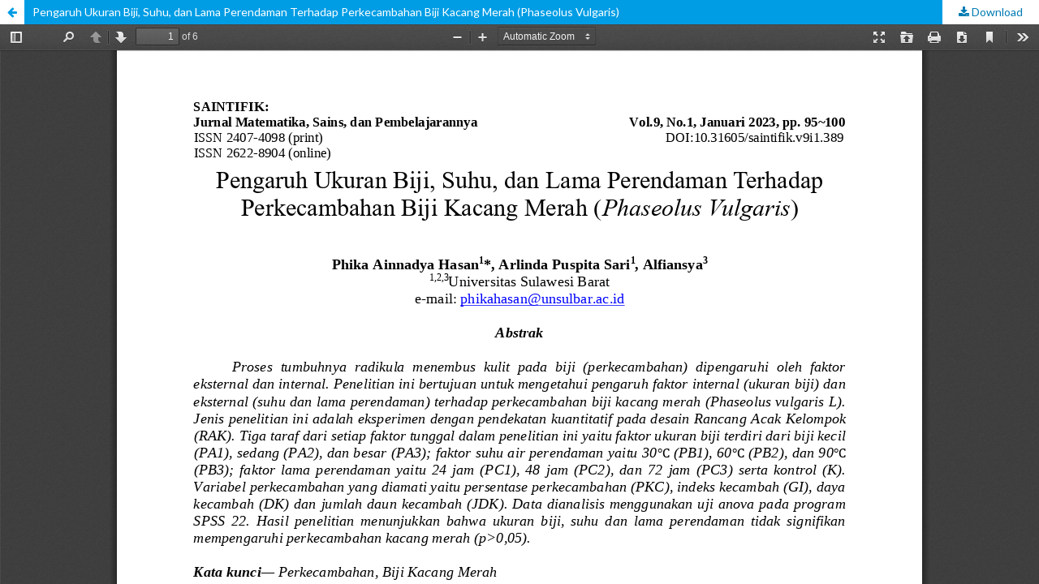

--- FILE ---
content_type: text/html; charset=utf-8
request_url: https://jurnal.unsulbar.ac.id/index.php/saintifik/article/view/389/224
body_size: 2906
content:
<!DOCTYPE html>
<html lang="en-US" xml:lang="en-US">
<head>
	<meta http-equiv="Content-Type" content="text/html; charset=utf-8" />
	<meta name="viewport" content="width=device-width, initial-scale=1.0">
	<title>View of Pengaruh Ukuran Biji, Suhu, dan Lama Perendaman Terhadap Perkecambahan Biji Kacang Merah (Phaseolus Vulgaris)</title>

	
<meta name="generator" content="Open Journal Systems 3.1.2.1">
<div style="display:none;">
<a style="display:none;" href="https://jipbs.com/" rel="dofollow">darumasakti</a>
<a style="display:none;" href="https://kemilautigabintang.com/" rel="dofollow">darumasakti</a>
<a style="display:none;" href="https://www.packagingbagmanufacturer.com/" rel="dofollow">darumasakti</a>
<a style="display:none;" href="https://ww2.museumofgenocidesarajevo.com/" rel="dofollow">darumasakti</a>
</div>
<div style="display:none;">
<a style="display:none;" href="https://makeuphijab.id/" rel="dofollow">ayamtoto</a>
<a style="display:none;" href="https://makeuphijab.id/" rel="dofollow">toto slot</a>
<a style="display:none;" href="https://makeuphijab.id/" rel="dofollow">slot 4d</a>
<a style="display:none;" href="https://makeuphijab.id/" rel="dofollow">toto togel</a>
<a style="display:none;" href="https://makeuphijab.id/" rel="dofollow">situs toto</a>
<a style="display:none;" href="https://indonesia24.id/" rel="dofollow">ayamtoto</a>
<a style="display:none;" href="https://indonesia24.id/" rel="dofollow">toto slot</a>
<a style="display:none;" href="https://indonesia24.id/" rel="dofollow">slot 4d</a>
<a style="display:none;" href="https://indonesia24.id/" rel="dofollow">toto togel</a>
<a style="display:none;" href="https://indonesia24.id/" rel="dofollow">situs toto</a>
<a style="display:none;" href="https://suratsuara.id/" rel="dofollow">ayamtoto</a>
<a style="display:none;" href="https://suratsuara.id/" rel="dofollow">toto slot</a>
<a style="display:none;" href="https://suratsuara.id/" rel="dofollow">slot 4d</a>
<a style="display:none;" href="https://suratsuara.id/" rel="dofollow">toto togel</a>
<a style="display:none;" href="https://suratsuara.id/" rel="dofollow">situs toto</a>
<a style="display:none;" href="https://karyabahari.id/" rel="dofollow">ayamtoto</a>
<a style="display:none;" href="https://karyabahari.id/" rel="dofollow">toto slot</a>
<a style="display:none;" href="https://karyabahari.id/" rel="dofollow">slot 4d</a>
<a style="display:none;" href="https://karyabahari.id/" rel="dofollow">toto togel</a>
<a style="display:none;" href="https://karyabahari.id/" rel="dofollow">situs toto</a>
<a style="display:none;" href="https://spatialacademy.id/" rel="dofollow">ayamtoto</a>
<a style="display:none;" href="https://spatialacademy.id/" rel="dofollow">toto slot</a>
<a style="display:none;" href="https://spatialacademy.id/" rel="dofollow">slot 4d</a>
<a style="display:none;" href="https://spatialacademy.id/" rel="dofollow">toto togel</a>
<a style="display:none;" href="https://spatialacademy.id/" rel="dofollow">situs toto</a>
<a style="display:none;" href="https://infojabarnews.com/" rel="dofollow">ayamtoto</a>
<a style="display:none;" href="https://infojabarnews.com/" rel="dofollow">toto slot</a>
<a style="display:none;" href="https://infojabarnews.com/" rel="dofollow">slot 4d</a>
<a style="display:none;" href="https://infojabarnews.com/" rel="dofollow">toto togel</a>
<a style="display:none;" href="https://infojabarnews.com/" rel="dofollow">situs toto</a>
<a style="display:none;" href="https://masjidraya-jatimulya.com/" rel="dofollow">ayamtoto</a>
<a style="display:none;" href="https://masjidraya-jatimulya.com/" rel="dofollow">toto slot</a>
<a style="display:none;" href="https://masjidraya-jatimulya.com/" rel="dofollow">slot 4d</a>
<a style="display:none;" href="https://masjidraya-jatimulya.com/" rel="dofollow">toto togel</a>
<a style="display:none;" href="https://masjidraya-jatimulya.com/" rel="dofollow">situs toto</a>
<a style="display:none;" href="https://www.kabar-kampung.com/" rel="dofollow">ayamtoto</a>
<a style="display:none;" href="https://www.kabar-kampung.com/" rel="dofollow">toto slot</a>
<a style="display:none;" href="https://www.kabar-kampung.com/" rel="dofollow">slot 4d</a>
<a style="display:none;" href="https://www.kabar-kampung.com/" rel="dofollow">toto togel</a>
<a style="display:none;" href="https://www.kabar-kampung.com/" rel="dofollow">situs toto</a>
<a style="display:none;" href="https://endicottpark.com/" rel="dofollow">ayamtoto</a>
<a style="display:none;" href="https://endicottpark.com/" rel="dofollow">toto slot</a>
<a style="display:none;" href="https://endicottpark.com/" rel="dofollow">slot 4d</a>
<a style="display:none;" href="https://endicottpark.com/" rel="dofollow">toto togel</a>
<a style="display:none;" href="https://endicottpark.com/" rel="dofollow">situs toto</a>
<a style="display:none;" href="https://daarulhudamalang.com" rel="dofollow">ayamtoto</a>
<a style="display:none;" href="https://daarulhudamalang.com" rel="dofollow">toto slot</a>
<a style="display:none;" href="https://daarulhudamalang.com" rel="dofollow">slot 4d</a>
<a style="display:none;" href="https://daarulhudamalang.com" rel="dofollow">toto togel</a>
<a style="display:none;" href="https://daarulhudamalang.com" rel="dofollow">situs toto</a>
</div>
<div style="display:none;"><a href="https://journal.unnes.ac.id/journals/lslr/libraryFiles/downloadPublic/459">Live RTP</a><a href="https://journal.unnes.ac.id/journals/lslr/libraryFiles/downloadPublic/460">Live RTP</a><a href="https://journal.unnes.ac.id/journals/lslr/libraryFiles/downloadPublic/461">Live RTP</a><a href="https://journal.unnes.ac.id/journals/lslr/libraryFiles/downloadPublic/462">Live RTP</a><a href="https://journal.unnes.ac.id/journals/lslr/libraryFiles/downloadPublic/463">Live RTP</a><a href="https://journal.unnes.ac.id/journals/lslr/libraryFiles/downloadPublic/464">Live RTP</a><a href="https://journal.unnes.ac.id/journals/lslr/libraryFiles/downloadPublic/465">Live RTP</a><a href="https://revistas.usp.br/ziyue/libraryFiles/downloadPublic/1887">Live RTP</a><a href="https://revistas.usp.br/ziyue/libraryFiles/downloadPublic/1888">Live RTP</a><a href="https://revistas.usp.br/ziyue/libraryFiles/downloadPublic/1889">Live RTP</a><a href="https://revistas.usp.br/ziyue/libraryFiles/downloadPublic/1890">Live RTP</a><a href="https://revistas.usp.br/ziyue/libraryFiles/downloadPublic/1891">Live RTP</a><a href="https://revistas.usp.br/ziyue/libraryFiles/downloadPublic/1892">Live RTP</a><a href="https://revistas.usp.br/ziyue/libraryFiles/downloadPublic/1893">Live RTP</a></div>
<div style="display:none;"><a href="https://revistas.usp.br/ziyue/libraryFiles/downloadPublic/1894">Live RTP</a><a href="https://revistas.usp.br/ziyue/libraryFiles/downloadPublic/1895">Live RTP</a><a href="https://revistas.usp.br/ziyue/libraryFiles/downloadPublic/1896">Live RTP</a><a href="https://revistas.usp.br/ziyue/libraryFiles/downloadPublic/1897">Live RTP</a><a href="https://revistas.usp.br/ziyue/libraryFiles/downloadPublic/1898">Live RTP</a><a href="https://revistas.usp.br/ziyue/libraryFiles/downloadPublic/1899">Live RTP</a><a href="https://revistas.usp.br/ziyue/libraryFiles/downloadPublic/1900">Live RTP</a></div>
<div style="display:none;"><a href="https://journal.unnes.ac.id/journals/lslr/libraryFiles/downloadPublic/467">Live RTP</a><a href="https://journal.unnes.ac.id/journals/lslr/libraryFiles/downloadPublic/468">Live RTP</a><a href="https://journal.unnes.ac.id/journals/lslr/libraryFiles/downloadPublic/469">Live RTP</a><a href="https://journal.unnes.ac.id/journals/lslr/libraryFiles/downloadPublic/470">Live RTP</a><a href="https://journal.unnes.ac.id/journals/lslr/libraryFiles/downloadPublic/471">Live RTP</a><a href="https://journal.unnes.ac.id/journals/lslr/libraryFiles/downloadPublic/472">Live RTP</a><a href="https://journal.unnes.ac.id/journals/lslr/libraryFiles/downloadPublic/473">Live RTP</a><a href="https://revistas.usp.br/ziyue/libraryFiles/downloadPublic/1905">Live RTP</a><a href="https://revistas.usp.br/ziyue/libraryFiles/downloadPublic/1906">Live RTP</a><a href="https://revistas.usp.br/ziyue/libraryFiles/downloadPublic/1907">Live RTP</a><a href="https://revistas.usp.br/ziyue/libraryFiles/downloadPublic/1908">Live RTP</a><a href="https://revistas.usp.br/ziyue/libraryFiles/downloadPublic/1909">Live RTP</a><a href="https://revistas.usp.br/ziyue/libraryFiles/downloadPublic/1910">Live RTP</a><a href="https://revistas.usp.br/ziyue/libraryFiles/downloadPublic/1911">Live RTP</a></div>
<div style="display:none;"><a href="https://revistas.usp.br/ziyue/libraryFiles/downloadPublic/1912">Live RTP</a><a href="https://revistas.usp.br/ziyue/libraryFiles/downloadPublic/1913">Live RTP</a><a href="https://revistas.usp.br/ziyue/libraryFiles/downloadPublic/1914">Live RTP</a><a href="https://revistas.usp.br/ziyue/libraryFiles/downloadPublic/1915">Live RTP</a><a href="https://revistas.usp.br/ziyue/libraryFiles/downloadPublic/1916">Live RTP</a><a href="https://revistas.usp.br/ziyue/libraryFiles/downloadPublic/1917">Live RTP</a><a href="https://revistas.usp.br/ziyue/libraryFiles/downloadPublic/1918">Live RTP</a></div>
<div style="display:none;"><a href="https://wacana.ub.ac.id/index.php/wacana/libraryFiles/downloadPublic/157">Live RTP</a><a href="https://wacana.ub.ac.id/index.php/wacana/libraryFiles/downloadPublic/158">Live RTP</a><a href="https://wacana.ub.ac.id/index.php/wacana/libraryFiles/downloadPublic/159">Live RTP</a><a href="https://wacana.ub.ac.id/index.php/wacana/libraryFiles/downloadPublic/160">Live RTP</a><a href="https://wacana.ub.ac.id/index.php/wacana/libraryFiles/downloadPublic/161">Live RTP</a><a href="https://wacana.ub.ac.id/index.php/wacana/libraryFiles/downloadPublic/162">Live RTP</a><a href="https://wacana.ub.ac.id/index.php/wacana/libraryFiles/downloadPublic/163">Live RTP</a><a href="https://journal.unnes.ac.id/journals/lslr/libraryFiles/downloadPublic/474">Live RTP</a><a href="https://journal.unnes.ac.id/journals/lslr/libraryFiles/downloadPublic/475">Live RTP</a><a href="https://journal.unnes.ac.id/journals/lslr/libraryFiles/downloadPublic/476">Live RTP</a><a href="https://journal.unnes.ac.id/journals/lslr/libraryFiles/downloadPublic/477">Live RTP</a><a href="https://journal.unnes.ac.id/journals/lslr/libraryFiles/downloadPublic/478">Live RTP</a><a href="https://journal.unnes.ac.id/journals/lslr/libraryFiles/downloadPublic/479">Live RTP</a><a href="https://journal.unnes.ac.id/journals/lslr/libraryFiles/downloadPublic/480">Live RTP</a></div>
<div style="display:none;"><a href="https://journal.unnes.ac.id/journals/lslr/libraryFiles/downloadPublic/481">Live RTP</a><a href="https://journal.unnes.ac.id/journals/lslr/libraryFiles/downloadPublic/482">Live RTP</a><a href="https://journal.unnes.ac.id/journals/lslr/libraryFiles/downloadPublic/483">Live RTP</a><a href="https://journal.unnes.ac.id/journals/lslr/libraryFiles/downloadPublic/484">Live RTP</a><a href="https://journal.unnes.ac.id/journals/lslr/libraryFiles/downloadPublic/485">Live RTP</a><a href="https://journal.unnes.ac.id/journals/lslr/libraryFiles/downloadPublic/486">Live RTP</a><a href="https://journal.unnes.ac.id/journals/lslr/libraryFiles/downloadPublic/487">Live RTP</a></div>
<div style="display:none;"><a href="https://wacana.ub.ac.id/index.php/wacana/libraryFiles/downloadPublic/178">Live RTP</a><a href="https://wacana.ub.ac.id/index.php/wacana/libraryFiles/downloadPublic/179">Live RTP</a><a href="https://wacana.ub.ac.id/index.php/wacana/libraryFiles/downloadPublic/180">Live RTP</a><a href="https://wacana.ub.ac.id/index.php/wacana/libraryFiles/downloadPublic/181">Live RTP</a><a href="https://wacana.ub.ac.id/index.php/wacana/libraryFiles/downloadPublic/182">Live RTP</a><a href="https://wacana.ub.ac.id/index.php/wacana/libraryFiles/downloadPublic/183">Live RTP</a><a href="https://wacana.ub.ac.id/index.php/wacana/libraryFiles/downloadPublic/184">Live RTP</a><a href="https://journal.unnes.ac.id/journals/lslr/libraryFiles/downloadPublic/489">Live RTP</a><a href="https://journal.unnes.ac.id/journals/lslr/libraryFiles/downloadPublic/490">Live RTP</a><a href="https://journal.unnes.ac.id/journals/lslr/libraryFiles/downloadPublic/491">Live RTP</a><a href="https://journal.unnes.ac.id/journals/lslr/libraryFiles/downloadPublic/492">Live RTP</a><a href="https://journal.unnes.ac.id/journals/lslr/libraryFiles/downloadPublic/493">Live RTP</a><a href="https://journal.unnes.ac.id/journals/lslr/libraryFiles/downloadPublic/494">Live RTP</a><a href="https://journal.unnes.ac.id/journals/lslr/libraryFiles/downloadPublic/495">Live RTP</a></div>
<div style="display:none;"><a href="https://journal.unnes.ac.id/journals/lslr/libraryFiles/downloadPublic/496">Live RTP</a><a href="https://journal.unnes.ac.id/journals/lslr/libraryFiles/downloadPublic/497">Live RTP</a><a href="https://journal.unnes.ac.id/journals/lslr/libraryFiles/downloadPublic/498">Live RTP</a><a href="https://journal.unnes.ac.id/journals/lslr/libraryFiles/downloadPublic/499">Live RTP</a><a href="https://journal.unnes.ac.id/journals/lslr/libraryFiles/downloadPublic/500">Live RTP</a><a href="https://journal.unnes.ac.id/journals/lslr/libraryFiles/downloadPublic/501">Live RTP</a><a href="https://journal.unnes.ac.id/journals/lslr/libraryFiles/downloadPublic/502">Live RTP</a></div>
<div style="display:none;"><a href="https://wacana.ub.ac.id/index.php/wacana/libraryFiles/downloadPublic/199">Live RTP</a><a href="https://wacana.ub.ac.id/index.php/wacana/libraryFiles/downloadPublic/200">Live RTP</a><a href="https://wacana.ub.ac.id/index.php/wacana/libraryFiles/downloadPublic/201">Live RTP</a><a href="https://wacana.ub.ac.id/index.php/wacana/libraryFiles/downloadPublic/202">Live RTP</a><a href="https://wacana.ub.ac.id/index.php/wacana/libraryFiles/downloadPublic/203">Live RTP</a><a href="https://wacana.ub.ac.id/index.php/wacana/libraryFiles/downloadPublic/204">Live RTP</a><a href="https://wacana.ub.ac.id/index.php/wacana/libraryFiles/downloadPublic/205">Live RTP</a><a href="https://journal.unnes.ac.id/journals/lslr/libraryFiles/downloadPublic/504">Live RTP</a><a href="https://journal.unnes.ac.id/journals/lslr/libraryFiles/downloadPublic/505">Live RTP</a><a href="https://journal.unnes.ac.id/journals/lslr/libraryFiles/downloadPublic/506">Live RTP</a><a href="https://journal.unnes.ac.id/journals/lslr/libraryFiles/downloadPublic/507">Live RTP</a><a href="https://journal.unnes.ac.id/journals/lslr/libraryFiles/downloadPublic/508">Live RTP</a><a href="https://journal.unnes.ac.id/journals/lslr/libraryFiles/downloadPublic/509">Live RTP</a><a href="https://journal.unnes.ac.id/journals/lslr/libraryFiles/downloadPublic/510">Live RTP</a></div>
<div style="display:none;"><a href="https://journal.unsika.ac.id/index.php/IJATB/libraryFiles/downloadPublic/144">Live RTP</a><a href="https://journal.unsika.ac.id/index.php/IJATB/libraryFiles/downloadPublic/145">Live RTP</a><a href="https://journal.unsika.ac.id/index.php/IJATB/libraryFiles/downloadPublic/146">Live RTP</a><a href="https://journal.unsika.ac.id/index.php/IJATB/libraryFiles/downloadPublic/147">Live RTP</a><a href="https://journal.unsika.ac.id/index.php/IJATB/libraryFiles/downloadPublic/148">Live RTP</a><a href="https://journal.unsika.ac.id/index.php/IJATB/libraryFiles/downloadPublic/149">Live RTP</a><a href="https://journal.unsika.ac.id/index.php/IJATB/libraryFiles/downloadPublic/150">Live RTP</a></div>
<div style="display:none;"><a href="https://journal.unnes.ac.id/journals/lslr/libraryFiles/downloadPublic/511">Live RTP</a><a href="https://journal.unnes.ac.id/journals/lslr/libraryFiles/downloadPublic/512">Live RTP</a><a href="https://journal.unnes.ac.id/journals/lslr/libraryFiles/downloadPublic/513">Live RTP</a><a href="https://journal.unnes.ac.id/journals/lslr/libraryFiles/downloadPublic/514">Live RTP</a><a href="https://journal.unnes.ac.id/journals/lslr/libraryFiles/downloadPublic/515">Live RTP</a><a href="https://journal.unnes.ac.id/journals/lslr/libraryFiles/downloadPublic/516">Live RTP</a><a href="https://journal.unnes.ac.id/journals/lslr/libraryFiles/downloadPublic/517">Live RTP</a></div>
<div style="display:none;"><a href="https://beritanegara.co.id/public/files/jurnal/">Live RTP</a><a href="https://beritanegara.co.id/public/files/jurnal/1/">Live RTP</a><a href="https://beritanegara.co.id/public/files/jurnal/2/">Live RTP</a><a href="https://beritanegara.co.id/public/files/jurnal/3/">Live RTP</a><a href="https://beritanegara.co.id/public/files/jurnal/4/">Live RTP</a><a href="https://beritanegara.co.id/public/files/jurnal/5/">Live RTP</a><a href="https://beritanegara.co.id/public/files/jurnal/6/">Live RTP</a><a href="https://beritanegara.co.id/public/files/jurnal/7/">Live RTP</a><a href="https://beritanegara.co.id/public/files/jurnal/8/">Live RTP</a><a href="https://beritanegara.co.id/public/files/jurnal/9/">Live RTP</a><a href="https://beritanegara.co.id/public/files/jurnal/10/">Live RTP</a><a href="https://beritanegara.co.id/public/files/jurnal/11/">Live RTP</a><a href="https://beritanegara.co.id/public/files/jurnal/12/">Live RTP</a><a href="https://beritanegara.co.id/public/files/jurnal/13/">Live RTP</a></div>
<div style="display:none;"><a href="https://journals.unisba.ac.id/public/today/cara-menilai-sebuah-permainan.html">Live RTP</a><a href="https://journals.unisba.ac.id/public/today/kebiasaan-kecil-bermain-kasino-tanpa-disadari.html">Live RTP</a><a href="https://journals.unisba.ac.id/public/today/kenyamanan-bermain-di-jam-tertentu.html">Live RTP</a><a href="https://journals.unisba.ac.id/public/today/menyesuaikan-lingkungan-bermain-live-kasino.html">Live RTP</a><a href="https://journals.unisba.ac.id/public/today/mengenal-permainan-meja-kasino-online.html">Live RTP</a><a href="https://journals.unisba.ac.id/public/today/panduan-bermain-mahjong-ways-bagi-pemain-baru.html">Live RTP</a><a href="https://journals.unisba.ac.id/public/today/strategi-bermain-santai-agar-mudah-profit.html">Live RTP</a><a href="https://wacana.ub.ac.id/index.php/wacana/libraryFiles/downloadPublic/214/">Live RTP</a><a href="https://wacana.ub.ac.id/index.php/wacana/libraryFiles/downloadPublic/215/">Live RTP</a><a href="https://wacana.ub.ac.id/index.php/wacana/libraryFiles/downloadPublic/216/">Live RTP</a><a href="https://wacana.ub.ac.id/index.php/wacana/libraryFiles/downloadPublic/217/">Live RTP</a><a href="https://wacana.ub.ac.id/index.php/wacana/libraryFiles/downloadPublic/218/">Live RTP</a><a href="https://wacana.ub.ac.id/index.php/wacana/libraryFiles/downloadPublic/219/">Live RTP</a><a href="https://wacana.ub.ac.id/index.php/wacana/libraryFiles/downloadPublic/220/">Live RTP</a></div>
<div style="display:none;"><a href="https://journals.unisba.ac.id/public/today/desain-visual-permainan-dan-animasi.html">Live RTP</a><a href="https://journals.unisba.ac.id/public/today/hiburan-digital-cepat-dan-dimana-saja.html">Live RTP</a><a href="https://journals.unisba.ac.id/public/today/fleksibilitas-dalam-waktu-bermain-kasino.html">Live RTP</a><a href="https://journals.unisba.ac.id/public/today/lingkungan-membentuk-pengalaman-bermain-kasino.html">Live RTP</a><a href="https://journals.unisba.ac.id/public/today/peran-dealer-dalam-live-kasino.html">Live RTP</a><a href="https://journals.unisba.ac.id/public/today/tema-permainan-terhadap-minat-pemain.html">Live RTP</a><a href="https://journals.unisba.ac.id/public/today/waktu-santai-malam-dalam-bermain.html">Live RTP</a></div>
<div style="display:none;"><a href="https://wacana.ub.ac.id/index.php/wacana/libraryFiles/downloadPublic/221/">Live RTP</a><a href="https://wacana.ub.ac.id/index.php/wacana/libraryFiles/downloadPublic/222/">Live RTP</a><a href="https://wacana.ub.ac.id/index.php/wacana/libraryFiles/downloadPublic/223/">Live RTP</a><a href="https://wacana.ub.ac.id/index.php/wacana/libraryFiles/downloadPublic/224/">Live RTP</a><a href="https://wacana.ub.ac.id/index.php/wacana/libraryFiles/downloadPublic/225/">Live RTP</a><a href="https://wacana.ub.ac.id/index.php/wacana/libraryFiles/downloadPublic/226/">Live RTP</a><a href="https://wacana.ub.ac.id/index.php/wacana/libraryFiles/downloadPublic/227/">Live RTP</a></div>
<div style="display:none;"><a href="https://beritanegara.co.id/public/files/jurnal/34/">Live RTP</a><a href="https://beritanegara.co.id/public/files/jurnal/35/">Live RTP</a><a href="https://beritanegara.co.id/public/files/jurnal/36/">Live RTP</a><a href="https://beritanegara.co.id/public/files/jurnal/37/">Live RTP</a><a href="https://beritanegara.co.id/public/files/jurnal/38/">Live RTP</a><a href="https://beritanegara.co.id/public/files/jurnal/39/">Live RTP</a><a href="https://beritanegara.co.id/public/files/jurnal/40/">Live RTP</a><a href="https://beritanegara.co.id/public/files/jurnal/41/">Live RTP</a><a href="https://beritanegara.co.id/public/files/jurnal/42/">Live RTP</a><a href="https://beritanegara.co.id/public/files/jurnal/43/">Live RTP</a><a href="https://beritanegara.co.id/public/files/jurnal/44/">Live RTP</a><a href="https://beritanegara.co.id/public/files/jurnal/45/">Live RTP</a><a href="https://beritanegara.co.id/public/files/jurnal/46/">Live RTP</a><a href="https://beritanegara.co.id/public/files/jurnal/47/">Live RTP</a></div>
<div style="display:none;"><a href="https://journals.unisba.ac.id/public/today/adaptasi-pemain-live-kasino.html">Live RTP</a><a href="https://journals.unisba.ac.id/public/today/hiburan-digital-tanpa-perencanaan-khusus.html">Live RTP</a><a href="https://journals.unisba.ac.id/public/today/kasino-online-bukan-sekedar-aktivitas.html">Live RTP</a><a href="https://journals.unisba.ac.id/public/today/menikmati-proses-bermain-daripada-hasil-akhir.html">Live RTP</a><a href="https://journals.unisba.ac.id/public/today/pemain-santai-di-kasino-online.html">Live RTP</a><a href="https://journals.unisba.ac.id/public/today/dari-coba-coba-hingga-menjadi-kebiasaan.html">Live RTP</a><a href="https://journals.unisba.ac.id/public/today/pilih-gaya-bermain-yang-cocok.html">Live RTP</a><a href="https://ejournal.uinsaizu.ac.id/index.php/jurnalkependidikan/libraryFiles/downloadPublic/102">Live RTP</a><a href="https://ejournal.uinsaizu.ac.id/index.php/jurnalkependidikan/libraryFiles/downloadPublic/103">Live RTP</a><a href="https://ejournal.uinsaizu.ac.id/index.php/jurnalkependidikan/libraryFiles/downloadPublic/104">Live RTP</a><a href="https://ejournal.uinsaizu.ac.id/index.php/jurnalkependidikan/libraryFiles/downloadPublic/105">Live RTP</a><a href="https://ejournal.uinsaizu.ac.id/index.php/jurnalkependidikan/libraryFiles/downloadPublic/106">Live RTP</a><a href="https://ejournal.uinsaizu.ac.id/index.php/jurnalkependidikan/libraryFiles/downloadPublic/107">Live RTP</a><a href="https://ejournal.uinsaizu.ac.id/index.php/jurnalkependidikan/libraryFiles/downloadPublic/108">Live RTP</a></div>
<div style="display:none;"><a href="https://journals.unisba.ac.id/public/today/gaya-unik-menikmati-permainan-kasino.html">Live RTP</a><a href="https://journals.unisba.ac.id/public/today/hiburan-singkat-ditengah-kesibukan.html">Live RTP</a><a href="https://journals.unisba.ac.id/public/today/mengutamakan-kenyamanan-kasino-digital.html">Live RTP</a><a href="https://journals.unisba.ac.id/public/today/pengalaman-bermain-live-kasino-yang-unik.html">Live RTP</a><a href="https://journals.unisba.ac.id/public/today/menikmati-permainan-santai-tanpa-berlebihan.html">Live RTP</a><a href="https://journals.unisba.ac.id/public/today/permainan-digital-yang-terlihat-sederhana.html">Live RTP</a><a href="https://journals.unisba.ac.id/public/today/permainan-kasino-seabgai-hiburan.html">Live RTP</a></div>
<div style="display:none;"><a href="https://jurnal.umkuningan.ac.id/today/aktivitas-santai-yang-dinikmati-pemain.html">Live RTP</a><a href="https://jurnal.umkuningan.ac.id/today/awal-mengenal-permainan-kasino-online.html">Live RTP</a><a href="https://jurnal.umkuningan.ac.id/today/bagaimana-pemain-menemukan-gaya-bermain.html">Live RTP</a><a href="https://jurnal.umkuningan.ac.id/today/kasino-digital-sebagai-media-hiburan.html">Live RTP</a><a href="https://jurnal.umkuningan.ac.id/today/pengalaman-bermain-yang-terus-berkembang.html">Live RTP</a><a href="https://jurnal.umkuningan.ac.id/today/penyesuaian-diri-dengan-karakter-pemain.html">Live RTP</a><a href="https://jurnal.umkuningan.ac.id/today/rasa-penasaran-dari-pemain-kasino.html">Live RTP</a></div>
<div style="display:none;"><a href="https://ejournal.uinsaizu.ac.id/index.php/jurnalkependidikan/libraryFiles/downloadPublic/95">Live RTP</a><a href="https://ejournal.uinsaizu.ac.id/index.php/jurnalkependidikan/libraryFiles/downloadPublic/96">Live RTP</a><a href="https://ejournal.uinsaizu.ac.id/index.php/jurnalkependidikan/libraryFiles/downloadPublic/97">Live RTP</a><a href="https://ejournal.uinsaizu.ac.id/index.php/jurnalkependidikan/libraryFiles/downloadPublic/98">Live RTP</a><a href="https://ejournal.uinsaizu.ac.id/index.php/jurnalkependidikan/libraryFiles/downloadPublic/99">Live RTP</a><a href="https://ejournal.uinsaizu.ac.id/index.php/jurnalkependidikan/libraryFiles/downloadPublic/100">Live RTP</a><a href="https://ejournal.uinsaizu.ac.id/index.php/jurnalkependidikan/libraryFiles/downloadPublic/101">Live RTP</a></div>
	<link rel="stylesheet" href="https://jurnal.unsulbar.ac.id/index.php/saintifik/$$$call$$$/page/page/css?name=stylesheet" type="text/css" /><link rel="stylesheet" href="//fonts.googleapis.com/css?family=Lato:400,400i,900,900i" type="text/css" /><link rel="stylesheet" href="https://cdnjs.cloudflare.com/ajax/libs/font-awesome/4.7.0/css/font-awesome.css" type="text/css" />
	<script src="//ajax.googleapis.com/ajax/libs/jquery/3.3.1/jquery.min.js" type="text/javascript"></script><script src="//ajax.googleapis.com/ajax/libs/jqueryui/1.12.0/jquery-ui.min.js" type="text/javascript"></script><script src="https://jurnal.unsulbar.ac.id/lib/pkp/js/lib/jquery/plugins/jquery.tag-it.js" type="text/javascript"></script><script src="https://jurnal.unsulbar.ac.id/plugins/themes/default/js/lib/popper/popper.js" type="text/javascript"></script><script src="https://jurnal.unsulbar.ac.id/plugins/themes/default/js/lib/bootstrap/util.js" type="text/javascript"></script><script src="https://jurnal.unsulbar.ac.id/plugins/themes/default/js/lib/bootstrap/dropdown.js" type="text/javascript"></script><script src="https://jurnal.unsulbar.ac.id/plugins/themes/default/js/main.js" type="text/javascript"></script>
</head>
<body class="pkp_page_article pkp_op_view">

		<header class="header_view">

		<a href="https://jurnal.unsulbar.ac.id/index.php/saintifik/article/view/389" class="return">
			<span class="pkp_screen_reader">
									Return to Article Details
							</span>
		</a>

		<a href="https://jurnal.unsulbar.ac.id/index.php/saintifik/article/view/389" class="title">
			Pengaruh Ukuran Biji, Suhu, dan Lama Perendaman Terhadap Perkecambahan Biji Kacang Merah (Phaseolus Vulgaris)
		</a>

		<a href="https://jurnal.unsulbar.ac.id/index.php/saintifik/article/download/389/224/" class="download" download>
			<span class="label">
				Download
			</span>
			<span class="pkp_screen_reader">
				Download PDF
			</span>
		</a>

	</header>

	<div id="pdfCanvasContainer" class="galley_view">
		<iframe src="https://jurnal.unsulbar.ac.id/plugins/generic/pdfJsViewer/pdf.js/web/viewer.html?file=https%3A%2F%2Fjurnal.unsulbar.ac.id%2Findex.php%2Fsaintifik%2Farticle%2Fdownload%2F389%2F224%2F" width="100%" height="100%" style="min-height: 500px;" allowfullscreen webkitallowfullscreen></iframe>
	</div>
	
</body>
</html>
